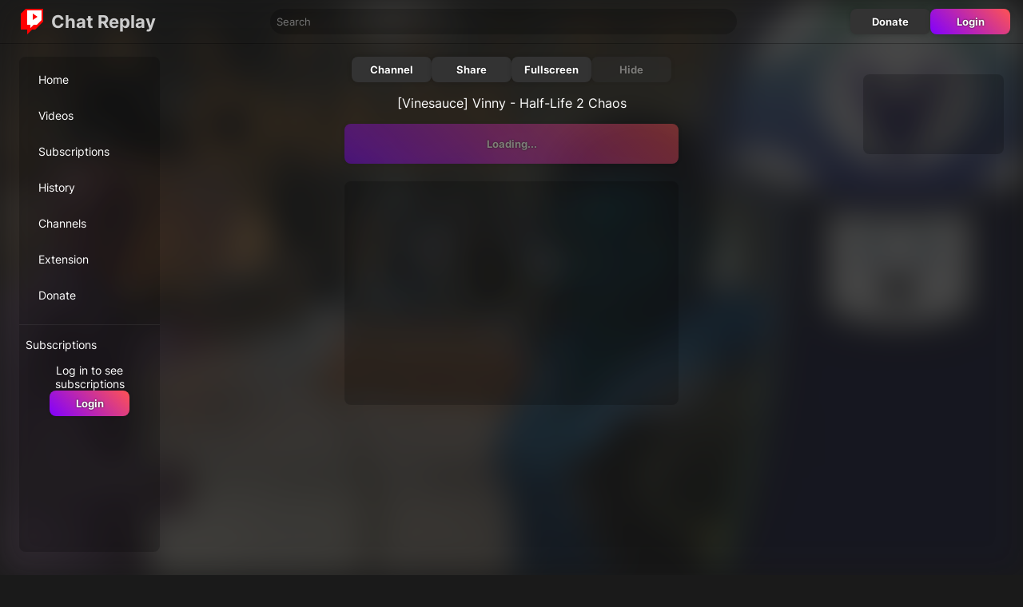

--- FILE ---
content_type: text/html
request_url: https://chatreplay.stream/videos/SghbXCMF70o
body_size: 2386
content:
<!DOCTYPE html>
<html lang="en">
  <head>
    <meta charset="utf-8" />
    <meta name="viewport" content="width=device-width, initial-scale=1" />

    <link rel="preconnect" href="https://i.ytimg.com/" />
    <link rel="manifest" href="/manifest.json" />

    <link rel="icon" href="/favicon.png" />
    
		<link href="../_app/immutable/assets/BwTBaZAUOwhXMGV0.css" rel="stylesheet">
		<link href="../_app/immutable/assets/D8rlKakkW7n5DuOR.css" rel="stylesheet">
		<link href="../_app/immutable/assets/BOwtRlqe5YKwM7TD.css" rel="stylesheet">
		<link href="../_app/immutable/assets/BA5gQ04P0Li1NCKb.css" rel="stylesheet">
		<link href="../_app/immutable/assets/lE05iEZJ24X6PuRJ.css" rel="stylesheet">
		<link href="../_app/immutable/assets/DOXRXVreUJCcd484.css" rel="stylesheet">
		<link rel="preload" as="font" type="font/woff2" href="../_app/immutable/assets/inter-6.CuP57uCE.woff2" crossorigin><title>[Vinesauce] Vinny - Half-Life 2 Chaos - ChatReplay</title><!-- HEAD_svelte-k0h7c1_START --><meta name="description" content="Watch stream archive videos with chat replay."><link rel="canonical" href="https://chatreplay.stream/videos/SghbXCMF70o"><meta property="og:url" content="https://chatreplay.stream/videos/SghbXCMF70o"><meta property="og:type" content="website"><meta property="og:title" content="[Vinesauce] Vinny - Half-Life 2 Chaos - ChatReplay"><meta property="og:description" content="Watch stream archive videos with chat replay."><meta property="og:image" content="https://i.ytimg.com/vi/SghbXCMF70o/mqdefault.jpg"><!-- HEAD_svelte-k0h7c1_END -->
  </head>
  <body>
    <div id="home">   <div id="top" class="c148b0jq"><div class="topbar-container kzddku"><div class="topbar kzddku"><div class="tb-left kzddku"><button class="custom menu-trigger kzddku" aria-label="Open menu" data-svelte-h="svelte-8ictuv"><svg height="24" viewBox="0 96 960 960" width="24"><path fill="#fff" d="M120 816v-60h720v60H120Zm0-210v-60h720v60H120Zm0-210v-60h720v60H120Z"></path></svg></button> <a class="logo-header kzddku" href="/" aria-label="Home page"><svg class="logo kzddku" width="32px" height="32px" viewBox="0 0 16 16"><g><path d="m 4,1 h 10 v 7 l -4,4 H 4 Z" class="logo-icon-background kzddku"></path><path d="M 4,0 1,3 v 10 h 4 v 3 l 3,-3 h 2 L 15,8 V 0 Z m 10,7 -3,3 H 9 L 7,12 V 10 H 5 V 1 h 9 z" class="logo-icon-color kzddku"></path><path d="m 8.5,3 3,2 -3,2 z" class="logo-icon-color kzddku"></path></g></svg> <div class="logo-text kzddku">Chat Replay</div></a></div> <div class="tb-middle kzddku"><input class="search kzddku" type="text" placeholder="Search" aria-label="Enter search text" value=""></div> <div class="tb-right kzddku"><a href="/donate" class="btn" data-svelte-h="svelte-dfu8g0">Donate</a> <a href="/login" data-sveltekit-reload class="btn gradient" data-svelte-h="svelte-1o1pn7b">Login</a></div></div> </div> <div class="padding c148b0jq"><div class="content c148b0jq"><div id="side-a" class="stick c148b0jq"><div id="inner-a" class="c148b0jq"><nav class="menu"><div class="section q074w1"><a href="/" class="q074w1"><div class="menu-item item q074w1">Home </div></a><a href="/videos" class="q074w1"><div class="menu-item item q074w1">Videos </div></a><a href="/subscriptions" class="q074w1"><div class="menu-item item q074w1">Subscriptions </div></a><a href="/history" class="q074w1"><div class="menu-item item q074w1">History </div></a><a href="/channels" class="q074w1"><div class="menu-item item q074w1">Channels </div></a><a href="/extension" class="q074w1"><div class="menu-item item q074w1">Extension </div></a><a href="/donate" class="q074w1"><div class="menu-item item q074w1">Donate </div></a></div> <div class="channels section q074w1"><div class="menu-channel q074w1" data-svelte-h="svelte-1k6nrta">Subscriptions</div> <div class="login-alert q074w1"><div data-svelte-h="svelte-wmie6t">Log in to see subscriptions</div> <a href="/login" data-sveltekit-reload class="btn gradient" data-svelte-h="svelte-etcpht">Login</a></div> </div> </nav></div></div> <div id="center" class="c148b0jq"> <div id="container"><img class="bg zpajwb" alt="" src="https://i.ytimg.com/vi/SghbXCMF70o/mqdefault.jpg"> <div class="padding zpajwb"><div class="menu-container zpajwb"><div class="center zpajwb"><div class="buttons zpajwb"><a href="/channels/UC2_IYqb1Tc_8Azh7rByedPA" class="btn">Channel</a> <button data-svelte-h="svelte-56qhvs">Share</button> <button data-svelte-h="svelte-9qx5x4">Fullscreen</button> <button disabled>Hide</button></div> <div class="thumbnail zpajwb"><img class="thumbnail" src="https://i.ytimg.com/vi/SghbXCMF70o/mqdefault.jpg" alt="" width="418" height="235"></div> <div class="title zpajwb">[Vinesauce] Vinny - Half-Life 2 Chaos</div>  <div class="play zpajwb"><button class="gradient zpajwb" disabled>Loading...</button> </div>   <div class="container c2cs03y"><div id="_video_1" class="c2cs03y a c-o"></div>  </div> <div class="chapters c1399ej1"> </div></div></div></div> <div id="content" class="a-off zpajwb"><div id="player-holder" class="zpajwb"><iframe title="YouTube" allow="accelerometer; autoplay; clipboard-write; encrypted-media; gyroscope; picture-in-picture" src="https://www.youtube.com/embed/SghbXCMF70o?fs=0&amp;playsinline=1&amp;modestbranding=1&amp;enablejsapi=1&amp;widgetid=1"></iframe></div> <div id="chat" class="c77z81a"> <iframe title="Chat" src="/chat/?v=2412111" frameborder="0" allowtransparency="true" class="c77z81a"></iframe> <div id="commentsContainer" hidden class="c77z81a"><div class="comments c1dy0crj"><div class="comments-header c1dy0crj">YouTube Comments
    <button class="custom header-button c1dy0crj" data-svelte-h="svelte-eny3o"><svg class="btnIcon c1dy0crj" viewBox="0 0 24 24"><g><path d="M12.7,12l6.6,6.6l-0.7,0.7L12,12.7l-6.6,6.6l-0.7-0.7l6.6-6.6L4.6,5.4l0.7-0.7l6.6,6.6l6.6-6.6l0.7,0.7L12.7,12z"></path></g></svg></button></div> <div class="comments-content c1dy0crj"> <div class="message c4pqxof" data-svelte-h="svelte-apthkl">No comments found</div>  </div> </div></div> <div class="container c2cs03y e" style="visibility: hidden;"><div id="_chat_1" class="c2cs03y a"></div> <div class="l c2cs03y"><div class="lf c2cs03y" style="width:0%">test</div></div> </div> </div> </div> <div class="toast-container c1fmd0hy"> </div> </div></div> <div id="side-b" class="c148b0jq"><div class="stick c148b0jq"><div class="container c2cs03y"><div id="_side_1" class="c2cs03y a"></div>  </div></div></div></div> <footer class="c148b0jq" data-svelte-h="svelte-qruq61"><a href="/privacy">Privacy</a> <span data-ccpa-link="1"></span> <div id="ncmp-consent-link"></div></footer></div>  </div>  <ins class="adsbygoogle"></ins> 
			
			<script>
				{
					__sveltekit_1pg730y = {
						base: new URL("..", location).pathname.slice(0, -1)
					};

					const element = document.currentScript.parentElement;

					const data = [{"type":"data","data":{misc:{mobile:false,bot:true,agent:"chrome",ak:"yzph4",ae:false},consent:false,user:null,channels:[],premium:{active:false,setup:false,email:void 0,expiration:new Date(0),createdAt:new Date(0)}},"uses":{}},null,{"type":"data","data":{position:0,video:{id:"SghbXCMF70o",channelId:"UC2_IYqb1Tc_8Azh7rByedPA",channelName:"Vinesauce: The Full Sauce",title:"[Vinesauce] Vinny - Half-Life 2 Chaos",duration:2359,publishedAt:"2023-05-02T00:29:40Z",createdAt:"2023-05-02T00:41:25Z"},autoplay:false},"uses":{"search_params":["t"],"params":["videoId"]}}];

					Promise.all([
						import("../_app/immutable/CqNYuOfeImVKj8ik.js"),
						import("../_app/immutable/CVKB2OA9aQpr2oTb.js")
					]).then(([kit, app]) => {
						kit.start(app, element, {
							node_ids: [0, 2, 15],
							data,
							form: null,
							error: null
						});
					});

					if ('serviceWorker' in navigator) {
						addEventListener('load', function () {
							navigator.serviceWorker.register('../service-worker.js');
						});
					}
				}
			</script>
		</div>
  <script defer src="https://static.cloudflareinsights.com/beacon.min.js/vcd15cbe7772f49c399c6a5babf22c1241717689176015" integrity="sha512-ZpsOmlRQV6y907TI0dKBHq9Md29nnaEIPlkf84rnaERnq6zvWvPUqr2ft8M1aS28oN72PdrCzSjY4U6VaAw1EQ==" data-cf-beacon='{"version":"2024.11.0","token":"40c3022247ce42a5a63b59150bdb3fe9","r":1,"server_timing":{"name":{"cfCacheStatus":true,"cfEdge":true,"cfExtPri":true,"cfL4":true,"cfOrigin":true,"cfSpeedBrain":true},"location_startswith":null}}' crossorigin="anonymous"></script>
</body>
</html>


--- FILE ---
content_type: text/css
request_url: https://chatreplay.stream/_app/immutable/assets/D8rlKakkW7n5DuOR.css
body_size: -396
content:
.modal.wo9aii{position:fixed;top:0;left:0;right:0;bottom:0;overflow:auto;background-color:#000c;z-index:9999}.modal-content.wo9aii{position:relative;background:#333;border-radius:8px;margin:100px auto auto;padding:16px;width:80%;max-width:500px}.close.wo9aii{position:absolute;top:0;right:0;font-size:28px;cursor:pointer}


--- FILE ---
content_type: text/css
request_url: https://chatreplay.stream/_app/immutable/assets/BQgAQ4XIcQE3f5co.css
body_size: -397
content:
.card.c12m8f0t div.c12m8f0t:not(:last-child){margin-bottom:16px}.error.c12m8f0t.c12m8f0t{margin:60px auto;max-width:1280px;display:flex;flex-direction:column;align-items:center;background:var(--primary-gradient);border-radius:8px;padding:16px;text-shadow:0px 0px 5px #000b}


--- FILE ---
content_type: text/javascript
request_url: https://chatreplay.stream/_app/immutable/chunks/DQUJTXEW8N71ZOnD.js
body_size: -24
content:
import{t as q,a as z}from"./MPXCuQj_r4u2KKOU.js";import{r as B}from"./CysS768qe5ZuF2tX.js";function F(n){return(n==null?void 0:n.length)!==void 0?n:Array.from(n)}function G(n,f){n.d(1),f.delete(n.key)}function H(n,f){q(n,1,1,()=>{f.delete(n.key)})}function I(n,f,k,C,x,g,h,A,p,_,w,j){let i=n.length,d=g.length,c=i;const a={};for(;c--;)a[n[c].key]=c;const l=[],u=new Map,m=new Map,M=[];for(c=d;c--;){const e=j(x,g,c),s=k(e);let t=h.get(s);t?M.push(()=>t.p(e,f)):(t=_(s,e),t.c()),u.set(s,l[c]=t),s in a&&m.set(s,Math.abs(c-a[s]))}const v=new Set,S=new Set;function y(e){z(e,1),e.m(A,w),h.set(e.key,e),w=e.first,d--}for(;i&&d;){const e=l[d-1],s=n[i-1],t=e.key,o=s.key;e===s?(w=e.first,i--,d--):u.has(o)?!h.has(t)||v.has(t)?y(e):S.has(o)?i--:m.get(t)>m.get(o)?(S.add(t),y(e)):(v.add(o),i--):(p(s,h),i--)}for(;i--;){const e=n[i];u.has(e.key)||p(e,h)}for(;d;)y(l[d-1]);return B(M),l}export{G as d,F as e,H as o,I as u};


--- FILE ---
content_type: text/javascript
request_url: https://chatreplay.stream/_app/immutable/chunks/3RipevpNH-r7AJqQ.js
body_size: -412
content:
import{g as e,s as o}from"./BHkfN-VjyBXg-HlA.js";import{w as s}from"./DhzboF_yZ46uDjWW.js";function u(){return e("sub")}function c(){const t=s(new Map);o("sub",t)}export{c,u as g};


--- FILE ---
content_type: text/javascript
request_url: https://chatreplay.stream/_app/immutable/chunks/BJP3gGjnf30wbMst.js
body_size: 408
content:
import{s as N,a as S,u as T,g as j,b as B,r as H}from"./CysS768qe5ZuF2tX.js";import{u as D,i as M,d as p,e as v,f as O,c as k,k as w,a as P,j as U,b as m,n as g,l as E,y as A,z as F}from"./BHkfN-VjyBXg-HlA.js";import{S as G,i as J,a as C,g as K,t as y,e as L,h as I}from"./MPXCuQj_r4u2KKOU.js";import{f as V}from"./Chb8b9_c4K3nKuPV.js";function q(n){let t,s,e,a="×",i,f,u,c,_,r;const b=n[4].default,o=S(b,n,n[3],null);return{c(){t=v("div"),s=v("div"),e=v("button"),e.textContent=a,i=O(),f=v("div"),o&&o.c(),this.h()},l(l){t=k(l,"DIV",{class:!0});var d=w(t);s=k(d,"DIV",{class:!0});var h=w(s);e=k(h,"BUTTON",{class:!0,tabindex:!0,"data-svelte-h":!0}),P(e)!=="svelte-zsqrlz"&&(e.textContent=a),i=U(h),f=k(h,"DIV",{class:!0});var z=w(f);o&&o.l(z),z.forEach(p),h.forEach(p),d.forEach(p),this.h()},h(){m(e,"class","custom close wo9aii"),m(e,"tabindex","0"),m(f,"class","modal-slot"),m(s,"class","modal-content wo9aii"),m(t,"class","modal wo9aii")},m(l,d){M(l,t,d),g(t,s),g(s,e),g(s,i),g(s,f),o&&o.m(f,null),n[6](s),c=!0,_||(r=[E(e,"click",n[5]),E(t,"click",n[2])],_=!0)},p(l,d){o&&o.p&&(!c||d&8)&&T(o,b,l,l[3],c?B(b,l[3],d,null):j(l[3]),null)},i(l){c||(C(o,l),l&&A(()=>{c&&(u||(u=I(t,V,{duration:200},!0)),u.run(1))}),c=!0)},o(l){y(o,l),l&&(u||(u=I(t,V,{duration:200},!1)),u.run(0)),c=!1},d(l){l&&p(t),o&&o.d(l),n[6](null),l&&u&&u.end(),_=!1,H(r)}}}function Q(n){let t,s,e=n[0]&&q(n);return{c(){e&&e.c(),t=D()},l(a){e&&e.l(a),t=D()},m(a,i){e&&e.m(a,i),M(a,t,i),s=!0},p(a,[i]){a[0]?e?(e.p(a,i),i&1&&C(e,1)):(e=q(a),e.c(),C(e,1),e.m(t.parentNode,t)):e&&(K(),y(e,1,1,()=>{e=null}),L())},i(a){s||(C(e),s=!0)},o(a){y(e),s=!1},d(a){a&&p(t),e&&e.d(a)}}}function R(n,t,s){let{$$slots:e={},$$scope:a}=t,i,{enabled:f=!1}=t;function u(r){r.composedPath().includes(i)||s(0,f=!1)}const c=()=>s(0,f=!1);function _(r){F[r?"unshift":"push"](()=>{i=r,s(1,i)})}return n.$$set=r=>{"enabled"in r&&s(0,f=r.enabled),"$$scope"in r&&s(3,a=r.$$scope)},[f,i,u,a,e,c,_]}class x extends G{constructor(t){super(),J(this,t,R,Q,N,{enabled:0})}}export{x as M};


--- FILE ---
content_type: text/javascript
request_url: https://chatreplay.stream/_app/immutable/DQA1UApRZp-RARpW.js
body_size: 684
content:
import{s as j,n as L,c as O}from"./chunks/CysS768qe5ZuF2tX.js";import{f as g,e as p,t as T,h as P,d as f,j as y,c as _,k as E,m as q,a as A,b as S,i as R,n as h,o as D}from"./chunks/BHkfN-VjyBXg-HlA.js";import{S as W,i as z}from"./chunks/MPXCuQj_r4u2KKOU.js";import{d as M}from"./chunks/rV6zwFgLoFtLW34n.js";import{p as F}from"./chunks/zxPtQJAlU57gesj2.js";function $(n){let t,i=`<h3>Video not available?</h3> <div class="c12m8f0t">Check if a channel you&#39;re trying to watch is listed on the <a href="/channels">supported channels list</a>.</div> <h3>Video uploaded recently?</h3> <div class="c12m8f0t">Channel owner might have not added the video yet, check again in a few minutes.</div> <h3>Old video?</h3> <div class="c12m8f0t">The video you&#39;re trying to watch might have been uploaded before this channel joined
        ChatReplay and is not available. :( Check all supported videos on the <a href="/channels">channels page</a>.</div> <h3>Channel not supported?</h3> <div class="c12m8f0t">Let them know you would like to see their channel added to ChatReplay. Channel must be
        official or acknowledged and approved by the streamer. You can also <a href="/#contact">suggest a new channel</a>.</div> <h3>Other questions?</h3> <div class="c12m8f0t">Send us a <a href="/#contact">message</a>.</div>`;return{c(){t=p("div"),t.innerHTML=i,this.h()},l(e){t=_(e,"DIV",{class:!0,"data-svelte-h":!0}),A(t)!=="svelte-1q3ouxo"&&(t.innerHTML=i),this.h()},h(){S(t,"class","card c12m8f0t")},m(e,l){R(e,t,l)},d(e){e&&f(t)}}}function Y(n){let t,i,e,l,o=n[1].status+"",d,C,m,v=(n[1].status<500||M?n[1].error.message:"ChatReplay is currently unavailable")+"",b,k,u,I='<a href="/" class="btn">Return home</a> <a target="_blank" rel="noreferrer" href="https://forms.gle/DEz5PbA5ugAbe6AV7" class="btn">Feedback</a>',w;document.title=t="ChatReplay - "+n[1].status+n[0];let a=n[2]&&n[1].status===404&&$();return{c(){i=g(),e=p("div"),l=p("h1"),d=T(o),C=g(),m=p("pre"),b=T(v),k=g(),u=p("div"),u.innerHTML=I,w=g(),a&&a.c(),this.h()},l(s){P("svelte-qe5bef",document.head).forEach(f),i=y(s),e=_(s,"DIV",{class:!0});var r=E(e);l=_(r,"H1",{});var V=E(l);d=q(V,o),V.forEach(f),C=y(r),m=_(r,"PRE",{});var H=E(m);b=q(H,v),H.forEach(f),k=y(r),u=_(r,"DIV",{"data-svelte-h":!0}),A(u)!=="svelte-12vtn03"&&(u.innerHTML=I),w=y(r),a&&a.l(r),r.forEach(f),this.h()},h(){S(e,"class","error c12m8f0t")},m(s,c){R(s,i,c),R(s,e,c),h(e,l),h(l,d),h(e,C),h(e,m),h(m,b),h(e,k),h(e,u),h(e,w),a&&a.m(e,null)},p(s,[c]){c&3&&t!==(t="ChatReplay - "+s[1].status+s[0])&&(document.title=t),c&2&&o!==(o=s[1].status+"")&&D(d,o),c&2&&v!==(v=(s[1].status<500||M?s[1].error.message:"ChatReplay is currently unavailable")+"")&&D(b,v),s[2]&&s[1].status===404?a||(a=$(),a.c(),a.m(e,null)):a&&(a.d(1),a=null)},i:L,o:L,d(s){s&&(f(i),f(e)),a&&a.d()}}}function B(n,t,i){let e;O(n,F,d=>i(1,e=d));let l="",o=e.url.pathname.startsWith("/videos/");return o&&(l=` - ${e.params.videoId}`),[l,e,o]}class U extends W{constructor(t){super(),z(this,t,B,Y,j,{})}}export{U as component};


--- FILE ---
content_type: text/javascript
request_url: https://chatreplay.stream/_app/immutable/D6sS10QzXR36jaYY.js
body_size: 4002
content:
import{s as oe,n as P,r as je,c as ie,d as ke,a as Le,u as Te,g as Ae,b as Be}from"./chunks/CysS768qe5ZuF2tX.js";import{e as b,f as D,G as U,t as fe,c as g,k as E,a as O,j as H,H as G,d as _,m as he,b as n,p as Q,i as j,n as d,A as $e,l as F,x as Se,r as Ze,u as ae,o as Oe,y as ye}from"./chunks/BHkfN-VjyBXg-HlA.js";import{S as ve,i as _e,g as ue,t as A,e as de,a as T,c as X,b as J,m as K,d as W,h as se}from"./chunks/MPXCuQj_r4u2KKOU.js";import{p as me}from"./chunks/zxPtQJAlU57gesj2.js";import{B as xe}from"./chunks/CNrqIF0TzgwcUzdP.js";import{g as Ee}from"./chunks/DKqmYPtBlzwgA5SI.js";import{l as Ne}from"./chunks/BquRIpurZN0qZ_Za.js";import{g as Pe}from"./chunks/lUafSo0DsY7kuYWf.js";import{e as ne,u as Re,d as Ue}from"./chunks/DQUJTXEW8N71ZOnD.js";import{g as Ge}from"./chunks/3RipevpNH-r7AJqQ.js";import{L as Fe}from"./chunks/BDueH9s1NTlzlPdi.js";import{f as Ve}from"./chunks/Chb8b9_c4K3nKuPV.js";function Qe(s){return s<.5?4*s*s*s:.5*Math.pow(2*s-2,3)+1}function Xe(s){let e,t="Donate";return{c(){e=b("a"),e.textContent=t,this.h()},l(l){e=g(l,"A",{href:!0,class:!0,"data-svelte-h":!0}),O(e)!=="svelte-dfu8g0"&&(e.textContent=t),this.h()},h(){n(e,"href","/donate"),n(e,"class","btn")},m(l,r){j(l,e,r)},d(l){l&&_(e)}}}function Je(s){let e,t="Dashboard";return{c(){e=b("a"),e.textContent=t,this.h()},l(l){e=g(l,"A",{href:!0,"data-sveltekit-reload":!0,class:!0,"data-svelte-h":!0}),O(e)!=="svelte-1bnnsix"&&(e.textContent=t),this.h()},h(){n(e,"href","/dashboard/"),n(e,"data-sveltekit-reload",""),n(e,"class","btn")},m(l,r){j(l,e,r)},d(l){l&&_(e)}}}function Ke(s){let e,t="Login",l,r;return{c(){e=b("a"),e.textContent=t,this.h()},l(a){e=g(a,"A",{href:!0,"data-sveltekit-reload":!0,class:!0,"data-svelte-h":!0}),O(e)!=="svelte-1o1pn7b"&&(e.textContent=t),this.h()},h(){n(e,"href","/login"),n(e,"data-sveltekit-reload",""),n(e,"class","btn gradient")},m(a,o){j(a,e,o),l||(r=F(e,"click",Ne),l=!0)},d(a){a&&_(e),l=!1,r()}}}function We(s){let e,t="Profile";return{c(){e=b("a"),e.textContent=t,this.h()},l(l){e=g(l,"A",{href:!0,class:!0,"data-svelte-h":!0}),O(e)!=="svelte-9hjyj8"&&(e.textContent=t),this.h()},h(){n(e,"href","/profile"),n(e,"class","btn gradient")},m(l,r){j(l,e,r)},d(l){l&&_(e)}}}function Ye(s){let e,t,l,r,a='<svg height="24" viewBox="0 96 960 960" width="24"><path fill="#fff" d="M120 816v-60h720v60H120Zm0-210v-60h720v60H120Zm0-210v-60h720v60H120Z"></path></svg>',o,u,i,f,m,v,V,C,$,y="Chat Replay",w,z,L,q,Z,c,k,p,h;function I(M,S){var x;return(x=M[1])!=null&&x.creator?Je:Xe}let B=I(s)(s);function Y(M,S){return M[1]?We:Ke}let N=Y(s)(s);return{c(){e=b("div"),t=b("div"),l=b("div"),r=b("button"),r.innerHTML=a,o=D(),u=b("a"),i=U("svg"),f=U("g"),m=U("path"),v=U("path"),V=U("path"),C=D(),$=b("div"),w=fe(y),z=D(),L=b("div"),q=b("input"),Z=D(),c=b("div"),B.c(),k=D(),N.c(),this.h()},l(M){e=g(M,"DIV",{class:!0});var S=E(e);t=g(S,"DIV",{class:!0});var x=E(t);l=g(x,"DIV",{class:!0});var ee=E(l);r=g(ee,"BUTTON",{class:!0,"aria-label":!0,"data-svelte-h":!0}),O(r)!=="svelte-8ictuv"&&(r.innerHTML=a),o=H(ee),u=g(ee,"A",{class:!0,href:!0,"aria-label":!0});var te=E(u);i=G(te,"svg",{class:!0,width:!0,height:!0,viewBox:!0});var pe=E(i);f=G(pe,"g",{});var le=E(f);m=G(le,"path",{d:!0,class:!0}),E(m).forEach(_),v=G(le,"path",{d:!0,class:!0}),E(v).forEach(_),V=G(le,"path",{d:!0,class:!0}),E(V).forEach(_),le.forEach(_),pe.forEach(_),C=H(te),$=g(te,"DIV",{class:!0});var be=E($);w=he(be,y),be.forEach(_),te.forEach(_),ee.forEach(_),z=H(x),L=g(x,"DIV",{class:!0});var ge=E(L);q=g(ge,"INPUT",{class:!0,type:!0,placeholder:!0,"aria-label":!0}),ge.forEach(_),Z=H(x),c=g(x,"DIV",{class:!0});var re=E(c);B.l(re),k=H(re),N.l(re),re.forEach(_),x.forEach(_),S.forEach(_),this.h()},h(){n(r,"class","custom menu-trigger kzddku"),n(r,"aria-label","Open menu"),n(m,"d","m 4,1 h 10 v 7 l -4,4 H 4 Z"),n(m,"class","logo-icon-background kzddku"),n(v,"d","M 4,0 1,3 v 10 h 4 v 3 l 3,-3 h 2 L 15,8 V 0 Z m 10,7 -3,3 H 9 L 7,12 V 10 H 5 V 1 h 9 z"),n(v,"class","logo-icon-color kzddku"),n(V,"d","m 8.5,3 3,2 -3,2 z"),n(V,"class","logo-icon-color kzddku"),n(i,"class","logo kzddku"),n(i,"width","32px"),n(i,"height","32px"),n(i,"viewBox","0 0 16 16"),n($,"class","logo-text kzddku"),Q($,"text-gradient",s[2]),n(u,"class","logo-header kzddku"),n(u,"href","/"),n(u,"aria-label","Home page"),n(l,"class","tb-left kzddku"),n(q,"class","search kzddku"),n(q,"type","text"),n(q,"placeholder","Search"),n(q,"aria-label","Enter search text"),n(L,"class","tb-middle kzddku"),n(c,"class","tb-right kzddku"),n(t,"class","topbar kzddku"),n(e,"class","topbar-container kzddku")},m(M,S){j(M,e,S),d(e,t),d(t,l),d(l,r),d(l,o),d(l,u),d(u,i),d(i,f),d(f,m),d(f,v),d(f,V),d(u,C),d(u,$),d($,w),d(t,z),d(t,L),d(L,q),$e(q,s[0]),d(t,Z),d(t,c),B.m(c,null),d(c,k),N.m(c,null),p||(h=[F(r,"click",s[4]),F(q,"input",s[5]),F(q,"keyup",s[6])],p=!0)},p(M,[S]){S&1&&q.value!==M[0]&&$e(q,M[0])},i:P,o:P,d(M){M&&_(e),B.d(),N.d(),p=!1,je(h)}}}function et(s,e,t){var V;let l;ie(s,me,C=>t(7,l=C));const r=Se();let a="",o=l.data.user,u=(V=l.data.premium)==null?void 0:V.active;function i(){if(!a)return;const C=Pe(a);if(C){Ee(`/videos/${C}`);return}Ee(`/videos?query=${a}`)}function f(){r("menu")}function m(){a=this.value,t(0,a)}return[a,o,u,i,f,m,C=>C.key==="Enter"&&i()]}class tt extends ve{constructor(e){super(),_e(this,e,et,Ye,oe,{})}}function Ce(s,e,t){const l=s.slice();return l[5]=e[t],l}function Ie(s,e,t){const l=s.slice();return l[8]=e[t],l}function qe(s){let e,t,l=s[8].label+"",r,a;return{c(){e=b("a"),t=b("div"),r=fe(l),a=D(),this.h()},l(o){e=g(o,"A",{href:!0,class:!0});var u=E(e);t=g(u,"DIV",{class:!0});var i=E(t);r=he(i,l),a=H(i),i.forEach(_),u.forEach(_),this.h()},h(){n(t,"class","menu-item item q074w1"),Q(t,"active",s[2].url.pathname===s[8].href),n(e,"href",s[8].href),n(e,"class","q074w1")},m(o,u){j(o,e,u),d(e,t),d(t,r),d(t,a)},p(o,u){u&20&&Q(t,"active",o[2].url.pathname===o[8].href)},d(o){o&&_(e)}}}function lt(s){let e,t='<div>Subscribe to your first channel</div> <a class="btn q074w1" href="/channels">Channels</a>';return{c(){e=b("div"),e.innerHTML=t,this.h()},l(l){e=g(l,"DIV",{class:!0,"data-svelte-h":!0}),O(e)!=="svelte-zlna4c"&&(e.innerHTML=t),this.h()},h(){n(e,"class","login-alert q074w1")},m(l,r){j(l,e,r)},i:P,o:P,d(l){l&&_(e)}}}function rt(s){let e,t,l="Log in to see subscriptions",r,a,o;return a=new Fe({}),{c(){e=b("div"),t=b("div"),t.textContent=l,r=D(),X(a.$$.fragment),this.h()},l(u){e=g(u,"DIV",{class:!0});var i=E(e);t=g(i,"DIV",{"data-svelte-h":!0}),O(t)!=="svelte-wmie6t"&&(t.textContent=l),r=H(i),J(a.$$.fragment,i),i.forEach(_),this.h()},h(){n(e,"class","login-alert q074w1")},m(u,i){j(u,e,i),d(e,t),d(e,r),K(a,e,null),o=!0},i(u){o||(T(a.$$.fragment,u),o=!0)},o(u){A(a.$$.fragment,u),o=!1},d(u){u&&_(e),W(a)}}}function we(s){let e,t,l,r,a,o=s[5].name+"",u,i,f;return{c(){e=b("a"),t=b("img"),r=D(),a=b("div"),u=fe(o),i=D(),this.h()},l(m){e=g(m,"A",{href:!0,class:!0});var v=E(e);t=g(v,"IMG",{class:!0,src:!0,alt:!0}),r=H(v),a=g(v,"DIV",{class:!0});var V=E(a);u=he(V,o),V.forEach(_),i=H(v),v.forEach(_),this.h()},h(){n(t,"class","channel-icon q074w1"),ke(t.src,l=s[5].thumbnail)||n(t,"src",l),n(t,"alt",""),n(a,"class","channel-name q074w1"),n(e,"href",f=`/channels/${s[5].id}`),n(e,"class","menu-channel item q074w1"),Q(e,"active",s[2].url.pathname===`/channels/${s[5].id}`)},m(m,v){j(m,e,v),d(e,t),d(e,r),d(e,a),d(a,u),d(e,i)},p(m,v){v&2&&!ke(t.src,l=m[5].thumbnail)&&n(t,"src",l),v&2&&o!==(o=m[5].name+"")&&Oe(u,o),v&2&&f!==(f=`/channels/${m[5].id}`)&&n(e,"href",f),v&6&&Q(e,"active",m[2].url.pathname===`/channels/${m[5].id}`)},d(m){m&&_(e)}}}function De(s,e){let t,l,r=e[5].subscribed&&we(e);return{key:s,first:null,c(){t=ae(),r&&r.c(),l=ae(),this.h()},l(a){t=ae(),r&&r.l(a),l=ae(),this.h()},h(){this.first=t},m(a,o){j(a,t,o),r&&r.m(a,o),j(a,l,o)},p(a,o){e=a,e[5].subscribed?r?r.p(e,o):(r=we(e),r.c(),r.m(l.parentNode,l)):r&&(r.d(1),r=null)},d(a){a&&(_(t),_(l)),r&&r.d(a)}}}function at(s){let e,t,l,r,a,o="Subscriptions",u,i,f,m,v=[],V=new Map,C,$=ne(s[4]),y=[];for(let c=0;c<$.length;c+=1)y[c]=qe(Ie(s,$,c));const w=[rt,lt],z=[];function L(c,k){return c[2].data.user?c[0].size===0?1:-1:0}~(i=L(s))&&(f=z[i]=w[i](s));let q=ne(s[1]);const Z=c=>c[5].id;for(let c=0;c<q.length;c+=1){let k=Ce(s,q,c),p=Z(k);V.set(p,v[c]=De(p,k))}return{c(){e=b("nav"),t=b("div");for(let c=0;c<y.length;c+=1)y[c].c();l=D(),r=b("div"),a=b("div"),a.textContent=o,u=D(),f&&f.c(),m=D();for(let c=0;c<v.length;c+=1)v[c].c();this.h()},l(c){e=g(c,"NAV",{class:!0});var k=E(e);t=g(k,"DIV",{class:!0});var p=E(t);for(let I=0;I<y.length;I+=1)y[I].l(p);p.forEach(_),l=H(k),r=g(k,"DIV",{class:!0});var h=E(r);a=g(h,"DIV",{class:!0,"data-svelte-h":!0}),O(a)!=="svelte-1k6nrta"&&(a.textContent=o),u=H(h),f&&f.l(h),m=H(h);for(let I=0;I<v.length;I+=1)v[I].l(h);h.forEach(_),k.forEach(_),this.h()},h(){n(t,"class","section q074w1"),n(a,"class","menu-channel q074w1"),n(r,"class","channels section q074w1"),n(e,"class","menu")},m(c,k){j(c,e,k),d(e,t);for(let p=0;p<y.length;p+=1)y[p]&&y[p].m(t,null);d(e,l),d(e,r),d(r,a),d(r,u),~i&&z[i].m(r,null),d(r,m);for(let p=0;p<v.length;p+=1)v[p]&&v[p].m(r,null);C=!0},p(c,[k]){if(k&20){$=ne(c[4]);let h;for(h=0;h<$.length;h+=1){const I=Ie(c,$,h);y[h]?y[h].p(I,k):(y[h]=qe(I),y[h].c(),y[h].m(t,null))}for(;h<y.length;h+=1)y[h].d(1);y.length=$.length}let p=i;i=L(c),i!==p&&(f&&(ue(),A(z[p],1,1,()=>{z[p]=null}),de()),~i?(f=z[i],f||(f=z[i]=w[i](c),f.c()),T(f,1),f.m(r,m)):f=null),k&6&&(q=ne(c[1]),v=Re(v,k,Z,1,c,q,V,r,Ue,De,null,Ce))},i(c){C||(T(f),C=!0)},o(c){A(f),C=!1},d(c){c&&_(e),Ze(y,c),~i&&z[i].d();for(let k=0;k<v.length;k+=1)v[k].d()}}}function st(s,e,t){let l,r,a;ie(s,me,i=>t(2,a=i));const o=Ge();ie(s,o,i=>t(0,r=i));const u=[{label:"Home",href:"/"},{label:"Videos",href:"/videos"},{label:"Subscriptions",href:"/subscriptions"},{label:"History",href:"/history"},{label:"Channels",href:"/channels"},{label:"Extension",href:"/extension"},{label:"Donate",href:"/donate"}];return s.$$.update=()=>{s.$$.dirty&1&&t(1,l=Array.from(r.values()).sort((i,f)=>f.subscriberCount-i.subscriberCount))},[r,l,a,o,u]}class ze extends ve{constructor(e){super(),_e(this,e,st,at,oe,{})}}function He(s){let e,t;return e=new xe({props:{t:2,id:"_side_1",l:!0}}),{c(){X(e.$$.fragment)},l(l){J(e.$$.fragment,l)},m(l,r){K(e,l,r),t=!0},p:P,i(l){t||(T(e.$$.fragment,l),t=!0)},o(l){A(e.$$.fragment,l),t=!1},d(l){W(e,l)}}}function Me(s){let e,t,l,r,a,o,u='<svg height="24" viewBox="0 96 960 960" width="24"><path fill="#fff" d="M120 816v-60h720v60H120Zm0-210v-60h720v60H120Zm0-210v-60h720v60H120Z"></path></svg>',i,f,m,v,V,C;return f=new ze({}),{c(){e=b("div"),t=b("div"),r=D(),a=b("div"),o=b("button"),o.innerHTML=u,i=D(),X(f.$$.fragment),this.h()},l($){e=g($,"DIV",{class:!0});var y=E(e);t=g(y,"DIV",{class:!0}),E(t).forEach(_),r=H(y),a=g(y,"DIV",{class:!0});var w=E(a);o=g(w,"BUTTON",{class:!0,"aria-label":!0,"data-svelte-h":!0}),O(o)!=="svelte-18drw2g"&&(o.innerHTML=u),i=H(w),J(f.$$.fragment,w),w.forEach(_),y.forEach(_),this.h()},h(){n(t,"class","menu-backdrop c148b0jq"),n(o,"class","custom menu-trigger c148b0jq"),n(o,"aria-label","Close menu"),n(a,"class","menu-container c148b0jq"),n(e,"class","mobile-menu c148b0jq")},m($,y){j($,e,y),d(e,t),d(e,r),d(e,a),d(a,o),d(a,i),K(f,a,null),v=!0,V||(C=F(e,"click",s[2]),V=!0)},p:P,i($){v||($&&ye(()=>{v&&(l||(l=se(t,Ve,{duration:200},!0)),l.run(1))}),T(f.$$.fragment,$),$&&ye(()=>{v&&(m||(m=se(a,s[3],{duration:200},!0)),m.run(1))}),v=!0)},o($){$&&(l||(l=se(t,Ve,{duration:200},!1)),l.run(0)),A(f.$$.fragment,$),$&&(m||(m=se(a,s[3],{duration:200},!1)),m.run(0)),v=!1},d($){$&&_(e),$&&l&&l.end(),W(f),$&&m&&m.end(),V=!1,C()}}}function nt(s){let e,t,l,r,a,o,u,i,f,m,v,V,C,$=s[1].url.pathname,y,w,z='<a href="/privacy">Privacy</a> <span data-ccpa-link="1"></span> <div id="ncmp-consent-link"></div>',L,q;t=new tt({}),t.$on("menu",s[2]),i=new ze({});const Z=s[5].default,c=Le(Z,s,s[4],null);let k=He(),p=s[0]&&Me(s);return{c(){e=b("div"),X(t.$$.fragment),l=D(),r=b("div"),a=b("div"),o=b("div"),u=b("div"),X(i.$$.fragment),f=D(),m=b("div"),c&&c.c(),v=D(),V=b("div"),C=b("div"),k.c(),y=D(),w=b("footer"),w.innerHTML=z,L=D(),p&&p.c(),this.h()},l(h){e=g(h,"DIV",{id:!0,class:!0});var I=E(e);J(t.$$.fragment,I),l=H(I),r=g(I,"DIV",{class:!0});var R=E(r);a=g(R,"DIV",{class:!0});var B=E(a);o=g(B,"DIV",{id:!0,class:!0});var Y=E(o);u=g(Y,"DIV",{id:!0,class:!0});var ce=E(u);J(i.$$.fragment,ce),ce.forEach(_),Y.forEach(_),f=H(B),m=g(B,"DIV",{id:!0,class:!0});var N=E(m);c&&c.l(N),N.forEach(_),v=H(B),V=g(B,"DIV",{id:!0,class:!0});var M=E(V);C=g(M,"DIV",{class:!0});var S=E(C);k.l(S),S.forEach(_),M.forEach(_),B.forEach(_),y=H(R),w=g(R,"FOOTER",{class:!0,"data-svelte-h":!0}),O(w)!=="svelte-qruq61"&&(w.innerHTML=z),R.forEach(_),L=H(I),p&&p.l(I),I.forEach(_),this.h()},h(){n(u,"id","inner-a"),n(u,"class","c148b0jq"),n(o,"id","side-a"),n(o,"class","stick c148b0jq"),n(m,"id","center"),n(m,"class","c148b0jq"),n(C,"class","stick c148b0jq"),n(V,"id","side-b"),n(V,"class","c148b0jq"),n(a,"class","content c148b0jq"),n(w,"class","c148b0jq"),n(r,"class","padding c148b0jq"),n(e,"id","top"),n(e,"class","c148b0jq")},m(h,I){j(h,e,I),K(t,e,null),d(e,l),d(e,r),d(r,a),d(a,o),d(o,u),K(i,u,null),d(a,f),d(a,m),c&&c.m(m,null),d(a,v),d(a,V),d(V,C),k.m(C,null),d(r,y),d(r,w),d(e,L),p&&p.m(e,null),q=!0},p(h,[I]){c&&c.p&&(!q||I&16)&&Te(c,Z,h,h[4],q?Be(Z,h[4],I,null):Ae(h[4]),null),I&2&&oe($,$=h[1].url.pathname)?(ue(),A(k,1,1,P),de(),k=He(),k.c(),T(k,1),k.m(C,null)):k.p(h,I),h[0]?p?(p.p(h,I),I&1&&T(p,1)):(p=Me(h),p.c(),T(p,1),p.m(e,null)):p&&(ue(),A(p,1,1,()=>{p=null}),de())},i(h){q||(T(t.$$.fragment,h),T(i.$$.fragment,h),T(c,h),T(k),T(p),q=!0)},o(h){A(t.$$.fragment,h),A(i.$$.fragment,h),A(c,h),A(k),A(p),q=!1},d(h){h&&_(e),W(t),W(i),c&&c.d(h),k.d(h),p&&p.d()}}}function it(s,e,t){let l;ie(s,me,f=>t(1,l=f));let{$$slots:r={},$$scope:a}=e,o=!1;function u(){t(0,o=!o)}function i(f,{duration:m,easing:v=Qe}){return{duration:m,easing:v,css:(V,C)=>`transform: translateX(${C*-100}%);`}}return s.$$set=f=>{"$$scope"in f&&t(4,a=f.$$scope)},s.$$.update=()=>{s.$$.dirty&1&&document.body.classList.toggle("stop",o)},[o,l,u,i,a,r]}class kt extends ve{constructor(e){super(),_e(this,e,it,nt,oe,{})}}export{kt as component};
